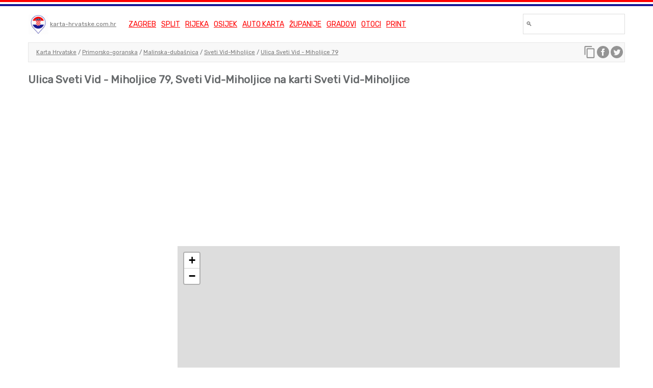

--- FILE ---
content_type: text/html; charset=UTF-8
request_url: https://karta-hrvatske.com.hr/ulica-sveti-vid-miholjice-79-sveti-vid-miholjice
body_size: 12794
content:
<!DOCTYPE html>
<html lang="hr">
<head>
    <script type="66c0aa3d8d1d05ebf36ef7f5-text/javascript">(function(w,d,s,l,i){w[l]=w[l]||[];w[l].push({'gtm.start':new Date().getTime(),event:'gtm.js'});var f=d.getElementsByTagName(s)[0],j=d.createElement(s),dl=l!='dataLayer'?'&l='+l:'';j.async=true;j.src='https://www.googletagmanager.com/gtm.js?id='+i+dl;f.parentNode.insertBefore(j,f);})(window,document,'script','dataLayer','GTM-K9XNZK');</script>
<meta charset="utf-8">
<meta http-equiv="X-UA-Compatible" content="IE=edge">
<meta name="viewport" content="width=device-width, initial-scale=1">
<link rel="apple-touch-icon" sizes="180x180" href="/apple-touch-icon.png">
<link rel="icon" type="image/png" sizes="32x32" href="/favicon-32x32.png">
<link rel="icon" type="image/png" sizes="16x16" href="/favicon-16x16.png">
<link rel="manifest" href="/site.webmanifest">
<title>Ulica Sveti Vid - Miholjice 79, Sveti Vid-Miholjice - Karta Hrvatske</title>
<link href="https://karta-hrvatske.com.hr/ulica-sveti-vid-miholjice-79-sveti-vid-miholjice" rel="canonical">
<link href="https://karta-hrvatske.com.hr" rel="home">
<meta name="description" content="Ulica Sveti Vid - Miholjice 79, Sveti Vid-Miholjice na karti Sveti Vid-Miholjice. Pretražujte ulice u blizini ulice Ulica Sveti Vid - Miholjice 79, Sveti Vid-Miholjice"/>
<meta name="google-site-verification" content="886YTjuJDDb49FZ0_EggmnwngUzaIF1fBwMApE6P5SA"/>
<meta content="https://www.facebook.com/karta.hrvatske/about/" property="fb:profile_id">
<meta property="og:type" content="website"/>
<meta property="og:title" content="Ulica Sveti Vid - Miholjice 79, Sveti Vid-Miholjice - Karta Hrvatske"/>
<meta property="og:url" content="https://karta-hrvatske.com.hr/ulica-sveti-vid-miholjice-79-sveti-vid-miholjice"/>
<meta property="og:description" content="Ulica Sveti Vid - Miholjice 79, Sveti Vid-Miholjice na karti Sveti Vid-Miholjice. Pretražujte ulice u blizini ulice Ulica Sveti Vid - Miholjice 79, Sveti Vid-Miholjice"/>
<meta property="og:image" content="https://karta-hrvatske.com.hr/images/karta-hrvatske.png"/>
<meta content="hr_HR" property="og:locale">
<meta content="Karta Hrvatske" property="og:site_name">
<meta content="1200" property="og:image:width">
<meta content="1200" property="og:image:height">
<meta name="twitter:card" content="summary"/>
<meta name="twitter:site" content="@karta_hrvatske"/>
<meta name="twitter:creator" content="@karta_hrvatske"/>
<meta name="twitter:title" content="Ulica Sveti Vid - Miholjice 79, Sveti Vid-Miholjice - Karta Hrvatske">
<meta name="twitter:description" content="Ulica Sveti Vid - Miholjice 79, Sveti Vid-Miholjice na karti Sveti Vid-Miholjice. Pretražujte ulice u blizini ulice Ulica Sveti Vid - Miholjice 79, Sveti Vid-Miholjice">
<meta name="twitter:image" content="https://karta-hrvatske.com.hr/images/karta-hrvatske.png">
<meta name="twitter:image:width" content="1200">
<meta name="twitter:image:height" content="1200">
<style>@font-face{font-family:Rubik;font-style:normal;font-weight:400;font-display:swap;src:local('Rubik'),local('Rubik-Regular'),url(https://fonts.gstatic.com/s/rubik/v8/iJWKBXyIfDnIV7nBrXyw023e.woff2) format('woff2');unicode-range:U+0000-00FF,U+0131,U+0152-0153,U+02BB-02BC,U+02C6,U+02DA,U+02DC,U+2000-206F,U+2074,U+20AC,U+2122,U+2191,U+2193,U+2212,U+2215,U+FEFF,U+FFFD}@font-face{font-family:Rubik;font-style:normal;font-weight:400;font-display:swap;src:local('Rubik'),local('Rubik-Regular'),url(https://fonts.gstatic.com/s/rubik/v8/iJWKBXyIfDnIV7nPrXyw023e1Ik.woff2) format('woff2');unicode-range:U+0100-024F,U+0259,U+1E00-1EFF,U+2020,U+20A0-20AB,U+20AD-20CF,U+2113,U+2C60-2C7F,U+A720-A7FF}@font-face{font-family:Roboto;font-style:normal;font-weight:400;font-display:swap;src:local('Roboto'),local('Roboto-Regular'),url(https://fonts.gstatic.com/s/roboto/v19/KFOmCnqEu92Fr1Mu7GxKKTU1Kvnz.woff2) format('woff2');unicode-range:U+0100-024F,U+0259,U+1E00-1EFF,U+2020,U+20A0-20AB,U+20AD-20CF,U+2113,U+2C60-2C7F,U+A720-A7FF}@font-face{font-family:Roboto;font-style:normal;font-weight:400;font-display:swap;src:local('Roboto'),local('Roboto-Regular'),url(https://fonts.gstatic.com/s/roboto/v19/KFOmCnqEu92Fr1Mu4mxKKTU1Kg.woff2) format('woff2');unicode-range:U+0000-00FF,U+0131,U+0152-0153,U+02BB-02BC,U+02C6,U+02DA,U+02DC,U+2000-206F,U+2074,U+20AC,U+2122,U+2191,U+2193,U+2212,U+2215,U+FEFF,U+FFFD}html{font-family:Rubik,sans-serif;-ms-text-size-adjust:100%;-webkit-text-size-adjust:100%}body{margin:0}article,details,footer,header,main,menu,nav,section,summary{display:block}[hidden]{display:none}a{background-color:transparent}a:active,a:hover{outline:0}b,strong{font-weight:700}h1{font-size:2em;margin:.67em 0}small{font-size:80%}img{border:0}hr{box-sizing:content-box;height:0}pre{overflow:auto}code,pre{font-family:monospace,monospace;font-size:1em}button,input,select,textarea{color:inherit;font:inherit;margin:0}button{overflow:visible}button,select{text-transform:none}button,html input[type=button],input[type=reset],input[type=submit]{-webkit-appearance:button;cursor:pointer}button::-moz-focus-inner,input::-moz-focus-inner{border:0;padding:0}input{line-height:normal}input[type=number]::-webkit-inner-spin-button,input[type=number]::-webkit-outer-spin-button{height:auto}input[type=search]{-webkit-appearance:textfield;box-sizing:content-box}input[type=search]::-webkit-search-cancel-button,input[type=search]::-webkit-search-decoration{-webkit-appearance:none}fieldset{border:1px solid silver;margin:0 2px;padding:.35em .625em .75em}textarea{overflow:auto}.hidden,[hidden]{display:none!important}.pure-img{max-width:100%;height:auto;display:block}.pure-u-1,.pure-u-1-1,.pure-u-1-2,.pure-u-1-3,.pure-u-1-4,.pure-u-2-3,.pure-u-3-4{display:inline-block;zoom:1;letter-spacing:normal;word-spacing:normal;vertical-align:top;text-rendering:auto}.pure-u-1-4{width:25%}.pure-u-1-3{width:33.3333%}.pure-u-1-2{width:50%}.pure-u-2-3{width:66.6667%}.pure-u-3-4{width:75%}.pure-u-1,.pure-u-1-1{width:100%}@media screen and (min-width:35.5em){.pure-u-sm-1,.pure-u-sm-1-1,.pure-u-sm-1-2,.pure-u-sm-1-3,.pure-u-sm-1-4,.pure-u-sm-2-3,.pure-u-sm-3-4{display:inline-block;zoom:1;letter-spacing:normal;word-spacing:normal;vertical-align:top;text-rendering:auto}.pure-u-sm-1-4{width:25%}.pure-u-sm-1-3{width:33.3333%}.pure-u-sm-1-2{width:50%}.pure-u-sm-2-3{width:66.6667%}.pure-u-sm-3-4{width:75%}.pure-u-sm-1,.pure-u-sm-1-1{width:100%}#logo,#menu{display:inline-block}#not-fixed{margin-top:130px}}@media screen and (min-width:48em){.pure-u-md-1,.pure-u-md-1-1,.pure-u-md-1-2,.pure-u-md-1-3,.pure-u-md-1-4,.pure-u-md-2-3,.pure-u-md-3-4{display:inline-block;zoom:1;letter-spacing:normal;word-spacing:normal;vertical-align:top;text-rendering:auto}.pure-u-md-1-4{width:25%}.pure-u-md-1-3{width:33.3333%}.pure-u-md-1-2{width:50%}.pure-u-md-2-3{width:66.6667%}.pure-u-md-3-4{width:74%}.pure-u-md-1,.pure-u-md-1-1{width:100%}}@media screen and (min-width:64em){.pure-u-lg-1,.pure-u-lg-1-1,.pure-u-lg-1-2,.pure-u-lg-1-3,.pure-u-lg-1-4,.pure-u-lg-2-3,.pure-u-lg-3-4{display:inline-block;zoom:1;letter-spacing:normal;word-spacing:normal;vertical-align:top;text-rendering:auto}.pure-u-lg-1-4{width:25%}.pure-u-lg-1-3{width:33.3333%}.pure-u-lg-1-2{width:50%}.pure-u-lg-2-3{width:66.6667%}.pure-u-lg-3-4{width:75%}.pure-u-lg-1,.pure-u-lg-1-1{width:100%}}@media screen and (min-width:80em){.pure-u-xl-1,.pure-u-xl-1-1,.pure-u-xl-1-2,.pure-u-xl-1-3,.pure-u-xl-1-4,.pure-u-xl-2-3,.pure-u-xl-3-4{display:inline-block;zoom:1;letter-spacing:normal;word-spacing:normal;vertical-align:top;text-rendering:auto}.pure-u-xl-1-4{width:25%}.pure-u-xl-1-3{width:33.3333%}.pure-u-xl-1-2{width:50%}.pure-u-xl-2-3{width:66.6667%}.pure-u-xl-3-4{width:75%}.pure-u-xl-1,.pure-u-xl-1-1{width:100%}}@media screen and (max-width:567px){.pure-vis-sm{display:none}.pure-vis-md{display:none}.pure-vis-lg{display:none}.pure-vis-xl{display:none}.pure-hid-xs{display:none}}@media screen and (min-width:568px) and (max-width:767px){.pure-vis-xs{display:none}.pure-vis-md{display:none}.pure-vis-lg{display:none}.pure-vis-xl{display:none}.pure-hid-sm{display:none}}@media screen and (min-width:768px) and (max-width:1023px){.pure-vis-xs{display:none}.pure-vis-sm{display:none}.pure-vis-lg{display:none}.pure-vis-xl{display:none}.pure-hid-md{display:none}}@media screen and (min-width:1024px) and (max-width:1279px){.pure-vis-xs{display:none}.pure-vis-sm{display:none}.pure-vis-md{display:none}.pure-vis-xl{display:none}.pure-hid-lg{display:none}}@media screen and (min-width:1280px){.pure-vis-xs{display:none}.pure-vis-sm{display:none}.pure-vis-md{display:none}.pure-vis-lg{display:none}.pure-hid-xl{display:none}}*{color:#676a6c}body{background:#fff}li{line-height:1.4em}a{color:#777}h1{font-size:1.3em}h2{font-size:1.2em}header{background:#fff}footer{font-size:12px;min-height:100px;margin:30px auto!important}.center{text-align:center}.right{text-align:right}.content{margin:0 auto!important;max-width:1170px}.box{padding:0 .5em}.pure-g{letter-spacing:-.31em;text-rendering:optimizespeed;font-family:FreeSans,Arimo,"Droid Sans",Helvetica,Arial,sans-serif;display:-webkit-box;display:-webkit-flex;display:-ms-flexbox;display:flex;-webkit-flex-flow:row wrap;-ms-flex-flow:row wrap;flex-flow:row wrap;-webkit-align-content:flex-start;-ms-flex-line-pack:start;align-content:flex-start}.list-horizontal li{display:inline-block}.list-horizontal li:before{content:'\00a0\2022\00a0\00a0';color:#999;color:rgba(0,0,0,.5);font-size:11px}#fixed{position:fixed;top:0;left:0;right:0;z-index:9998;background:#fff}#not-fixed{margin-top:130px}#stripes{border-top:4px solid red;border-bottom:4px solid #171796}#stripes div{border-bottom:4px solid #fff}#breadcrumbs{clear:both;background:#fff;font-weight:400;font-size:11px;vertical-align:middle;white-space:nowrap;overflow:hidden}#breadcrumbs .pure-u-1 .frame{border:1px solid #e6e6e6;background:#f8f8f8;padding:5px 15px}.breadcrumbs-container{position:relative}.breadcrumbs-rest{min-height:27px;vertical-align:middle;overflow-wrap:break-word;word-wrap:break-word;hyphens:auto;line-height:27px;overflow: auto;white-space: nowrap}.breadcrumbs-rest a{display: inline-block;}#search{margin:5px 0}input{border:1px solid #ddd;display:inline-block;font-size:12px;padding:5px;width:100%;box-sizing:border-box;margin:0;height:40px;-webkit-transition:width .4s ease-in-out;transition:width .4s ease-in-out}img.logo{height:40px;vertical-align:middle}#top-menu{background:#fff;font-size:14px;padding:10px 10px;line-height:1.5}#top-menu a{color:red;text-transform:uppercase;margin-right:7px}#karta{height:600px;width:100%;z-index:1;}#title{margin:5px 0;color:#000}.gad{margin:10px auto;text-align:center;max-width:1170px}#logo{text-align:center;font-size:12px;line-height:12px;vertical-align:middle;margin:15px 0 15px 0;background:#fff!important}#menu{vertical-align:middle;line-height:12px;font-size:12px;margin:15px 0}#search-container{float:right;margin-top:10px;width:200px}#logo-menu-container{float:left}#top-container{background:#fff;position:relative}#brand{display:inline-block;padding-right:10px}@media screen and (max-width:64em){#logo,#menu{margin:0}.copy{text-align:center}}@media screen and (max-width:64em){#search-container{clear:both;float:left;text-align:center;width:100%;margin-top:0}#not-fixed{margin-top:138px}#logo-menu-container{width:100%}#breadcrumbs .pure-u-1 .frame{border:0;background:#f8f8f8;}#title,#top-menu{text-align:center}#map{height:500px;}}@media screen and (max-width:48em){#not-fixed{margin-top:187px}}img.image-location{width:100%;object-fit:cover}.footer-container{margin-top:30px;border:1px solid #eee;background:#f8f8f8;padding:7px}.copy{margin:30px auto}.microdata{margin:7px auto}#sharer{position:absolute;right:10px;top:7px}.footer-container img,#sharer img{opacity:.4}.footer-container img:hover,#nav-toggle {display: none;position: absolute;top:10px;left:10px;font-size: 35px;cursor: pointer;} #sharer-mobile{position: absolute;top: 7px;right: 10px;display: none} #sharer img, #sharer-mobile img{opacity: .4;}.sharer img:hover, #sharer-mobile img:hover{opacity:1}.footer-links-container{padding:20px;background:#f8f8f8;margin:10px 0;min-height: 450px}#footer-links{margin:30px auto;padding:10px;font-size: 1.2em;line-height: 1.4em;font-family: Rubik,sans-serif;}.pure-g.gutters{margin: 0 -1em;}.pure-g.gutters > [class *=pure-u]{box-sizing: border-box;padding: 0em 1em;} @media screen and (max-width:567px) {#not-fixed{margin-top: 87px;} #nav-toggle {display: inline-block;} #search-container {display: none;} #menu {display: none;}  #sharer {display: none;}  #sharer-mobile {display: block;}}#map-container {border: 1px solid #ddd}.karta-print img{width: 100%;background: #f8f8f8;} .karte-za-print img {background: #f8f8f8;max-width: 640px;width: 100%;} @media screen and (max-width:767px){.footer-links-container {min-height: auto;} #footer-links{font-size: 1.3em;line-height: 1.7em;} }.pac-container {z-index: 9999 !important;}.karta-full-width{} .karta-full-width img {width:100%}
    .pure-table{border-collapse:collapse;border-spacing:0;empty-cells:show;border:1px solid #cbcbcb}.pure-table caption{color:#000;font:italic 85%/1 arial,sans-serif;padding:1em 0;text-align:center}.pure-table td,.pure-table th{border-left:1px solid #cbcbcb;border-width:0 0 0 1px;font-size:inherit;margin:0;overflow:visible;padding:.5em 1em}.pure-table thead{background-color:#e0e0e0;color:#000;text-align:left;vertical-align:bottom}.pure-table td{background-color:transparent}.pure-table-odd td{background-color:#f2f2f2}.pure-table-striped tr:nth-child(2n-1) td{background-color:#f2f2f2}.pure-table-bordered td{border-bottom:1px solid #cbcbcb}.pure-table-bordered tbody>tr:last-child>td{border-bottom-width:0}.pure-table-horizontal td,.pure-table-horizontal th{border-width:0 0 1px 0;border-bottom:1px solid #cbcbcb}.pure-table-horizontal tbody>tr:last-child>td{border-bottom-width:0}.table-korona td {color:red;text-align: center;}.table-korona td:nth-child(1) {color:inherit;text-align: left}.table-korona{font-size: 11px;width:100%;margin-top:30px;text-align:center;color:red}
</style>
<script async src="//pagead2.googlesyndication.com/pagead/js/adsbygoogle.js" type="66c0aa3d8d1d05ebf36ef7f5-text/javascript"></script>
<script data-ad-client="ca-pub-9616232563822512" async src="https://pagead2.googlesyndication.com/pagead/js/adsbygoogle.js" type="66c0aa3d8d1d05ebf36ef7f5-text/javascript"></script>    <!--    <style>.leaflet-image-layer,.leaflet-layer,.leaflet-marker-icon,.leaflet-marker-shadow,.leaflet-pane,.leaflet-pane>canvas,.leaflet-pane>svg,.leaflet-tile,.leaflet-tile-container,.leaflet-zoom-box{position:absolute;left:0;top:0}.leaflet-container{overflow:hidden}.leaflet-marker-icon,.leaflet-marker-shadow,.leaflet-tile{-webkit-user-select:none;-moz-user-select:none;user-select:none;-webkit-user-drag:none}.leaflet-safari .leaflet-tile{image-rendering:-webkit-optimize-contrast}.leaflet-safari .leaflet-tile-container{width:1600px;height:1600px;-webkit-transform-origin:0 0}.leaflet-marker-icon,.leaflet-marker-shadow{display:block}.leaflet-container .leaflet-marker-pane img,.leaflet-container .leaflet-overlay-pane svg,.leaflet-container .leaflet-shadow-pane img,.leaflet-container .leaflet-tile-pane img,.leaflet-container img.leaflet-image-layer{max-width:none!important;max-height:none!important}.leaflet-container.leaflet-touch-zoom{-ms-touch-action:pan-x pan-y;touch-action:pan-x pan-y}.leaflet-container.leaflet-touch-drag{-ms-touch-action:pinch-zoom;touch-action:none;touch-action:pinch-zoom}.leaflet-container.leaflet-touch-drag.leaflet-touch-zoom{-ms-touch-action:none;touch-action:none}.leaflet-container{-webkit-tap-highlight-color:transparent}.leaflet-container a{-webkit-tap-highlight-color:rgba(51,181,229,.4)}.leaflet-tile{filter:inherit;visibility:hidden}.leaflet-tile-loaded{visibility:inherit}.leaflet-zoom-box{width:0;height:0;-moz-box-sizing:border-box;box-sizing:border-box;z-index:800}.leaflet-overlay-pane svg{-moz-user-select:none}.leaflet-pane{z-index:400}.leaflet-tile-pane{z-index:200}.leaflet-overlay-pane{z-index:400}.leaflet-shadow-pane{z-index:500}.leaflet-marker-pane{z-index:600}.leaflet-tooltip-pane{z-index:650}.leaflet-popup-pane{z-index:700}.leaflet-map-pane canvas{z-index:100}.leaflet-map-pane svg{z-index:200}.leaflet-vml-shape{width:1px;height:1px}.lvml{behavior:url(#default#VML);display:inline-block;position:absolute}.leaflet-control{position:relative;z-index:800;pointer-events:visiblePainted;pointer-events:auto}.leaflet-bottom,.leaflet-top{position:absolute;z-index:1000;pointer-events:none}.leaflet-top{top:0}.leaflet-right{right:0}.leaflet-bottom{bottom:0}.leaflet-left{left:0}.leaflet-control{float:left;clear:both}.leaflet-right .leaflet-control{float:right}.leaflet-top .leaflet-control{margin-top:10px}.leaflet-bottom .leaflet-control{margin-bottom:10px}.leaflet-left .leaflet-control{margin-left:10px}.leaflet-right .leaflet-control{margin-right:10px}.leaflet-fade-anim .leaflet-tile{will-change:opacity}.leaflet-fade-anim .leaflet-popup{opacity:0;-webkit-transition:opacity .2s linear;-moz-transition:opacity .2s linear;-o-transition:opacity .2s linear;transition:opacity .2s linear}.leaflet-fade-anim .leaflet-map-pane .leaflet-popup{opacity:1}.leaflet-zoom-animated{-webkit-transform-origin:0 0;-ms-transform-origin:0 0;transform-origin:0 0}.leaflet-zoom-anim .leaflet-zoom-animated{will-change:transform}.leaflet-zoom-anim .leaflet-zoom-animated{-webkit-transition:-webkit-transform .25s cubic-bezier(0,0,.25,1);-moz-transition:-moz-transform .25s cubic-bezier(0,0,.25,1);-o-transition:-o-transform .25s cubic-bezier(0,0,.25,1);transition:transform .25s cubic-bezier(0,0,.25,1)}.leaflet-pan-anim .leaflet-tile,.leaflet-zoom-anim .leaflet-tile{-webkit-transition:none;-moz-transition:none;-o-transition:none;transition:none}.leaflet-zoom-anim .leaflet-zoom-hide{visibility:hidden}.leaflet-interactive{cursor:pointer}.leaflet-grab{cursor:-webkit-grab;cursor:-moz-grab}.leaflet-crosshair,.leaflet-crosshair .leaflet-interactive{cursor:crosshair}.leaflet-control,.leaflet-popup-pane{cursor:auto}.leaflet-dragging .leaflet-grab,.leaflet-dragging .leaflet-grab .leaflet-interactive,.leaflet-dragging .leaflet-marker-draggable{cursor:move;cursor:-webkit-grabbing;cursor:-moz-grabbing}.leaflet-image-layer,.leaflet-marker-icon,.leaflet-marker-shadow,.leaflet-pane>svg path,.leaflet-tile-container{pointer-events:none}.leaflet-image-layer.leaflet-interactive,.leaflet-marker-icon.leaflet-interactive,.leaflet-pane>svg path.leaflet-interactive{pointer-events:visiblePainted;pointer-events:auto}.leaflet-container{background:#ddd;outline:0}.leaflet-container a{color:#0078a8}.leaflet-container a.leaflet-active{outline:2px solid orange}.leaflet-zoom-box{border:2px dotted #38f;background:rgba(255,255,255,.5)}.leaflet-container{font:12px/1.5 "Helvetica Neue",Arial,Helvetica,sans-serif}.leaflet-bar{box-shadow:0 1px 5px rgba(0,0,0,.65);border-radius:4px}.leaflet-bar a,.leaflet-bar a:hover{background-color:#fff;border-bottom:1px solid #ccc;width:26px;height:26px;line-height:26px;display:block;text-align:center;text-decoration:none;color:#000}.leaflet-bar a,.leaflet-control-layers-toggle{background-position:50% 50%;background-repeat:no-repeat;display:block}.leaflet-bar a:hover{background-color:#f4f4f4}.leaflet-bar a:first-child{border-top-left-radius:4px;border-top-right-radius:4px}.leaflet-bar a:last-child{border-bottom-left-radius:4px;border-bottom-right-radius:4px;border-bottom:none}.leaflet-bar a.leaflet-disabled{cursor:default;background-color:#f4f4f4;color:#bbb}.leaflet-touch .leaflet-bar a{width:30px;height:30px;line-height:30px}.leaflet-touch .leaflet-bar a:first-child{border-top-left-radius:2px;border-top-right-radius:2px}.leaflet-touch .leaflet-bar a:last-child{border-bottom-left-radius:2px;border-bottom-right-radius:2px}.leaflet-control-zoom-in,.leaflet-control-zoom-out{font:bold 18px 'Lucida Console',Monaco,monospace;text-indent:1px}.leaflet-touch .leaflet-control-zoom-in,.leaflet-touch .leaflet-control-zoom-out{font-size:22px}.leaflet-control-layers{box-shadow:0 1px 5px rgba(0,0,0,.4);background:#fff;border-radius:5px}.leaflet-control-layers-toggle{background-image:url(images/layers.png);width:36px;height:36px}.leaflet-retina .leaflet-control-layers-toggle{background-image:url(images/layers-2x.png);background-size:26px 26px}.leaflet-touch .leaflet-control-layers-toggle{width:44px;height:44px}.leaflet-control-layers .leaflet-control-layers-list,.leaflet-control-layers-expanded .leaflet-control-layers-toggle{display:none}.leaflet-control-layers-expanded .leaflet-control-layers-list{display:block;position:relative}.leaflet-control-layers-expanded{padding:6px 10px 6px 6px;color:#333;background:#fff}.leaflet-control-layers-scrollbar{overflow-y:scroll;overflow-x:hidden;padding-right:5px}.leaflet-control-layers-selector{margin-top:2px;position:relative;top:1px}.leaflet-control-layers label{display:block}.leaflet-control-layers-separator{height:0;border-top:1px solid #ddd;margin:5px -10px 5px -6px}.leaflet-default-icon-path{ /*background-image:url(images/marker-icon.png)*/}.leaflet-container .leaflet-control-attribution{background:#fff;background:rgba(255,255,255,.7);margin:0}.leaflet-control-attribution,.leaflet-control-scale-line{padding:0 5px;color:#333}.leaflet-control-attribution a{text-decoration:none}.leaflet-control-attribution a:hover{text-decoration:underline}.leaflet-container .leaflet-control-attribution,.leaflet-container .leaflet-control-scale{font-size:11px}.leaflet-left .leaflet-control-scale{margin-left:5px}.leaflet-bottom .leaflet-control-scale{margin-bottom:5px}.leaflet-control-scale-line{border:2px solid #777;border-top:none;line-height:1.1;padding:2px 5px 1px;font-size:11px;white-space:nowrap;overflow:hidden;-moz-box-sizing:border-box;box-sizing:border-box;background:#fff;background:rgba(255,255,255,.5)}.leaflet-control-scale-line:not(:first-child){border-top:2px solid #777;border-bottom:none;margin-top:-2px}.leaflet-control-scale-line:not(:first-child):not(:last-child){border-bottom:2px solid #777}.leaflet-touch .leaflet-bar,.leaflet-touch .leaflet-control-attribution,.leaflet-touch .leaflet-control-layers{box-shadow:none}.leaflet-touch .leaflet-bar,.leaflet-touch .leaflet-control-layers{border:2px solid rgba(0,0,0,.2);background-clip:padding-box}.leaflet-popup{position:absolute;text-align:center;margin-bottom:20px}.leaflet-popup-content-wrapper{padding:1px;text-align:left;border-radius:12px}.leaflet-popup-content{margin:13px 19px;line-height:1.4}.leaflet-popup-content p{margin:18px 0}.leaflet-popup-tip-container{width:40px;height:20px;position:absolute;left:50%;margin-left:-20px;overflow:hidden;pointer-events:none}.leaflet-popup-tip{width:17px;height:17px;padding:1px;margin:-10px auto 0;-webkit-transform:rotate(45deg);-moz-transform:rotate(45deg);-ms-transform:rotate(45deg);-o-transform:rotate(45deg);transform:rotate(45deg)}.leaflet-popup-content-wrapper,.leaflet-popup-tip{background:#fff;color:#333;box-shadow:0 3px 14px rgba(0,0,0,.4)}.leaflet-container a.leaflet-popup-close-button{position:absolute;top:0;right:0;padding:4px 4px 0 0;border:none;text-align:center;width:18px;height:14px;font:16px/14px Tahoma,Verdana,sans-serif;color:#c3c3c3;text-decoration:none;font-weight:700;background:0 0}.leaflet-container a.leaflet-popup-close-button:hover{color:#999}.leaflet-popup-scrolled{overflow:auto;border-bottom:1px solid #ddd;border-top:1px solid #ddd}.leaflet-oldie .leaflet-popup-content-wrapper{zoom:1}.leaflet-oldie .leaflet-popup-tip{width:24px;margin:0 auto}.leaflet-oldie .leaflet-popup-tip-container{margin-top:-1px}.leaflet-oldie .leaflet-control-layers,.leaflet-oldie .leaflet-control-zoom,.leaflet-oldie .leaflet-popup-content-wrapper,.leaflet-oldie .leaflet-popup-tip{border:1px solid #999}.leaflet-div-icon{background:#fff;border:1px solid #666}.leaflet-tooltip{position:absolute;padding:6px;background-color:#fff;border:1px solid #fff;border-radius:3px;color:#222;white-space:nowrap;-webkit-user-select:none;-moz-user-select:none;-ms-user-select:none;user-select:none;pointer-events:none;box-shadow:0 1px 3px rgba(0,0,0,.4)}.leaflet-tooltip.leaflet-clickable{cursor:pointer;pointer-events:auto}.leaflet-tooltip-bottom:before,.leaflet-tooltip-left:before,.leaflet-tooltip-right:before,.leaflet-tooltip-top:before{position:absolute;pointer-events:none;border:6px solid transparent;background:0 0;content:""}.leaflet-tooltip-bottom{margin-top:6px}.leaflet-tooltip-top{margin-top:-6px}.leaflet-tooltip-bottom:before,.leaflet-tooltip-top:before{left:50%;margin-left:-6px}.leaflet-tooltip-top:before{bottom:0;margin-bottom:-12px;border-top-color:#fff}.leaflet-tooltip-bottom:before{top:0;margin-top:-12px;margin-left:-6px;border-bottom-color:#fff}.leaflet-tooltip-left{margin-left:-6px}.leaflet-tooltip-right{margin-left:6px}.leaflet-tooltip-left:before,.leaflet-tooltip-right:before{top:50%;margin-top:-6px}.leaflet-tooltip-left:before{right:0;margin-right:-12px;border-left-color:#fff}.leaflet-tooltip-right:before{left:0;margin-left:-12px;border-right-color:#fff}</style>-->
    <link href="https://fonts.googleapis.com/css?family=Rubik&display=swap" rel="stylesheet">
    <link rel="stylesheet" href="https://unpkg.com/leaflet@1.5.1/dist/leaflet.css"
          integrity="sha512-xwE/Az9zrjBIphAcBb3F6JVqxf46+CDLwfLMHloNu6KEQCAWi6HcDUbeOfBIptF7tcCzusKFjFw2yuvEpDL9wQ=="
          crossorigin=""/>
</head>
<body>

<noscript><iframe src="https://www.googletagmanager.com/ns.html?id=GTM-K9XNZK" height="0" width="0" style="display:none;visibility:hidden"></iframe></noscript>
<div id="fixed">

    <!-- HEADER -->
    <header>

        <!-- FLAG -->
        <div id="stripes">
            <div></div>
        </div>

        <div id="top-container" class="box content">

            <div id="logo-menu-container">

                <!-- LOGO MOBILE -->
                <div id="logo">

                    <div class="pure-u-1">
                        <img class="logo" src="img/sl2/karta-hrvatske-logo.png" alt="">
                        <div id="brand">
                            <a href="/">karta-hrvatske.com.hr</a>
                        </div>
                    </div>
                    <div>
                        <span id="nav-toggle" href="#">☰</span>
                    </div>

                    
                </div>

                <!-- MENU -->
                <div id="menu" class="no-print">
                    <div class="" id="top-menu">
<!--                        <a style="background: red;color: white;padding: 0 5px;" href="/koronavirus">Koronavirus</a>-->
                        <a href="/zagreb">Zagreb</a>
                        <a href="/split">Split</a>
                        <a href="/rijeka">Rijeka</a>
                        <a href="/osijek">Osijek</a>
                        <a href="/auto-karta-hrvatske">Auto karta</a>
                        <a href="/karta-zupanija">Županije</a>
                        <a href="/karta-gradova">Gradovi</a>
                        <a href="/karta-otoka">Otoci</a>
                        <a href="/karte-za-print">Print</a>
                    </div>
                </div>
            </div>

            <!-- SEARCH-->
            <div id="search-container" class=""><!-- pure-hid-xs pure-hid-sm -->
                <div id="search">
                    <div id="search-form-container">
                        <div>
                            <input id="search-input" type="input" placeholder="🔍 &nbsp;&nbsp;">
                        </div>
                    </div>
                </div>
            </div>

        </div>

        <!-- BREADCRUMBS -->
        <div id="breadcrumbs">
            <div class="box content breadcrumbs-container">
                <div class="pure-u-1">
                    <div class="frame">
                        <div class="breadcrumbs-rest">

                            <!-- DYNAMIC -->

                            
                            <a href="/">Karta Hrvatske</a> / <a href="primorsko-goranska-zupanija">Primorsko-goranska</a> / <a href="malinska-dubasnica">Malinska-dubašnica</a> / <a href="sveti-vid-miholjice-malinska-dubasnica">Sveti Vid-Miholjice</a> / <a href="ulica-sveti-vid-miholjice-79-sveti-vid-miholjice">Ulica Sveti Vid - Miholjice 79</a>                            <div id="sharer">
                                <script type="66c0aa3d8d1d05ebf36ef7f5-text/javascript">
    function copyToClipboard() {
        var el = document.createElement('textarea');
        var value = document.getElementById("current-url").getAttribute("value");
        el.value = value;
        document.body.appendChild(el);
        el.select();
        document.execCommand('copy');
        document.body.removeChild(el);
        alert("Kopirana web adresa: " + decodeURIComponent(value.replace(/\+/g, ' ')));
    }
</script>
<div class="no-print">
<input id="current-url" type="text" value="http://karta-hrvatske.com.hr/ulica-sveti-vid-miholjice-79-sveti-vid-miholjice" style="display:none;"/>
<a title="Kopiraj web adresu" href="#" id="copy-url" onclick="if (!window.__cfRLUnblockHandlers) return false; copyToClipboard();" data-cf-modified-66c0aa3d8d1d05ebf36ef7f5-=""><img src="[data-uri]"></a>

<a title="Podijeli na Facebook" href="https://www.facebook.com/sharer/sharer.php?u=https%3A%2F%2Fkarta-hrvatske.com.hr%2Fulica-sveti-vid-miholjice-79-sveti-vid-miholjice&t=Ulica Sveti Vid - Miholjice 79, Sveti Vid-Miholjice - Karta Hrvatske" onclick="if (!window.__cfRLUnblockHandlers) return false; javascript:window.open(this.href, '', 'menubar=no,toolbar=no,resizable=yes,scrollbars=yes,height=300,width=600');return false;" target="_blank" data-cf-modified-66c0aa3d8d1d05ebf36ef7f5-=""><img title="Podijeli na Facebook" alt="Podijeli na Facebook"
        src="[data-uri]"></a>

<a title="Podijeli na Twitter" href="https://twitter.com/share?url=https%3A%2F%2Fkarta-hrvatske.com.hr%2Fulica-sveti-vid-miholjice-79-sveti-vid-miholjice&via=karta_hrvatske&text=Ulica Sveti Vid - Miholjice 79, Sveti Vid-Miholjice na karti Sveti Vid-Miholjice" onclick="if (!window.__cfRLUnblockHandlers) return false; javascript:window.open(this.href, '', 'menubar=no,toolbar=no,resizable=yes,scrollbars=yes,height=300,width=600');return false;" target="_blank" data-cf-modified-66c0aa3d8d1d05ebf36ef7f5-=""><img title="Podijeli na Twitter"  alt="Podijeli na Twitter" src="[data-uri]"></a>

</div>                            </div>

                        </div>
                    </div>
                </div>
            </div>
        </div>

    </header>
</div>

<div id="not-fixed">

    <!-- MAIN -->
    <main>

        <!-- TITLE -->
        <section id="title">
            <div class="pure-u-1">
                <div class="box content">
                    <h1>Ulica Sveti Vid - Miholjice 79, Sveti Vid-Miholjice na karti Sveti Vid-Miholjice</h1>
                </div>
                <!--                <div class="box content">-->
                <!--                    <a href="/koronavirus" style="background: red;color: white;padding: 0 5px;">Koronavirus</a>-->
                <!--                </div>-->

            </div>
        </section>

        <!-- AD -->
        <section id="ad-top" class="gad box">
            <ins class="adsbygoogle"
     style="display:block"
     data-ad-client="ca-pub-9616232563822512"
     data-ad-slot="6070620664"
     data-ad-format="auto"></ins>
<script type="66c0aa3d8d1d05ebf36ef7f5-text/javascript">
    (adsbygoogle = window.adsbygoogle || []).push({})
</script>        </section>

        <!-- CONTENT -->
        <section id="main-content" class="box">

            <div class="pure-u-1">
                <div class="content pure-g">
                    <div class="pure-u-1 pure-u-md-1-4 pure-hid-xs pure-hid-sm">
                        <div id="map-ad">
                            <script type="66c0aa3d8d1d05ebf36ef7f5-text/javascript">
    if (window.innerWidth >= 1170) {
        document.write('<ins class="adsbygoogle" style="display:inline-block;width:300px;height:600px;z-index:9991"  data-ad-client="ca-pub-9616232563822512" data-ad-slot="7655360750"></ins>');
        (adsbygoogle = window.adsbygoogle || []).push({})
    } else if (window.innerWidth >= 768) {
        document.write('<ins class="adsbygoogle" style="display:inline-block;width:160px;height:600px;z-index:9991"  data-ad-client="ca-pub-9616232563822512" data-ad-slot="5233015867"></ins>');
        (adsbygoogle = window.adsbygoogle || []).push({})
    }
</script>
                        </div>
                    </div>

                    <!-- MAP -->
                    <div class="pure-u-1 pure-u-md-3-4" id="map-container">
                        <div id="karta"></div>
                    </div>
                </div>
            </div>
        </section>

        <!-- AD -->
        
        <!-- TEXT -->
        <section>
            <div class="content box">

                <div class="pure-g">
                    <div class="pure-u-1">
                        <a href="https://s.click.aliexpress.com/e/_DkUK8eb?bz=300*250" target="__blank" rel="nofollow"><img width="300" height="250" src="https://ae01.alicdn.com/kf/S3619e57974f148d087c950fe497cdf55q/300x250.jpg" /></a>
                    </div>
                </div>

                
                <table>
                                    </table>
                <style>
                    tr:nth-child(odd) {
                        background: #e9e9e9
                    }

                    tr:nth-child(even) {
                        background: #ffffff
                    }

                    td {
                        padding-left: 15px;
                    }
                </style>

            </div>
        </section>

        <!-- PHOTOS -->
        
    </main>

    <!-- SEARCHES -->
    <section id="location-last" class="locations content box">
        <div class="pure-u-1">
            <div>
                                    <h2>Pretrage za <em>Ulica Sveti Vid - Miholjice</em></h2>
                    <ul class="list-horizontal"><li><a class="" href="ulica-sveti-vid-miholjice-sveti-vid-miholjice">Ulica Sveti Vid - Miholjice, Sveti Vid-Miholjice</a></li><li><a class="" href="ulica-sveti-vid-miholjice-1-sveti-vid-miholjice">Ulica Sveti Vid - Miholjice 1, Sveti Vid-Miholjice</a></li><li><a class="" href="ulica-sveti-vid-miholjice-111-sveti-vid-miholjice">Ulica Sveti Vid - Miholjice 111, Sveti Vid-Miholjice</a></li><li><a class="" href="ulica-sveti-vid-miholjice-111b-sveti-vid-miholjice">Ulica Sveti Vid - Miholjice 111B, Sveti Vid-Miholjice</a></li><li><a class="" href="ulica-sveti-vid-miholjice-121-sveti-vid-miholjice">Ulica Sveti Vid - Miholjice 121, Sveti Vid-Miholjice</a></li><li><a class="" href="ulica-sveti-vid-miholjice-124-sveti-vid-miholjice">Ulica Sveti Vid - Miholjice 124, Sveti Vid-Miholjice</a></li><li><a class="" href="ulica-sveti-vid-miholjice-138-sveti-vid-miholjice">Ulica Sveti Vid - Miholjice 138, Sveti Vid-Miholjice</a></li><li><a class="" href="ulica-sveti-vid-miholjice-16-sveti-vid-miholjice">Ulica Sveti Vid - Miholjice 16, Sveti Vid-Miholjice</a></li><li><a class="" href="ulica-sveti-vid-miholjice-2-sveti-vid-miholjice">Ulica Sveti Vid - Miholjice 2, Sveti Vid-Miholjice</a></li><li><a class="" href="ulica-sveti-vid-miholjice-28-sveti-vid-miholjice">Ulica Sveti Vid - Miholjice 28, Sveti Vid-Miholjice</a></li><li><a class="" href="ulica-sveti-vid-miholjice-40-sveti-vid-miholjice">Ulica Sveti Vid - Miholjice 40, Sveti Vid-Miholjice</a></li><li><a class="" href="ulica-sveti-vid-miholjice-49-sveti-vid-miholjice">Ulica Sveti Vid - Miholjice 49, Sveti Vid-Miholjice</a></li><li><a class="" href="ulica-sveti-vid-miholjice-82-sveti-vid-miholjice">Ulica Sveti Vid - Miholjice 82, Sveti Vid-Miholjice</a></li></ul>
                            </div>

            
        <script type="application/ld+json">
        {
            "@context": "http://schema.org",
            "@type": "BreadcrumbList",
            "itemListElement":
            [
                {
                    "@type": "ListItem",
                    "position": 1,
                    "item":
                    {
                        "@id": "https://karta-hrvatske.com.hr",
                        "name": "Karta Hrvatske"
                    }
                }
    ,{
                    "@type": "ListItem",
                    "position": 2,
                    "item":
                    {
                        "@id": "https://karta-hrvatske.com.hr/primorsko-goranska",
                        "name": "Primorsko-goranska"
                    }
                },{
                    "@type": "ListItem",
                    "position": 3,
                    "item":
                    {
                        "@id": "https://karta-hrvatske.com.hr/malinska-dubašnica",
                        "name": "Malinska-dubašnica"
                    }
                },{
                    "@type": "ListItem",
                    "position": 3,
                    "item":
                    {
                        "@id": "https://karta-hrvatske.com.hr/sveti-vid-miholjice",
                        "name": "Sveti Vid-Miholjice"
                    }
                },{
                    "@type": "ListItem",
                    "position": 4,
                    "item":
                    {
                        "@id": "https://karta-hrvatske.com.hr/ulica-sveti-vid-miholjice-79-sveti-vid-miholjice",
                        "name": "Ulica Sveti Vid - Miholjice 79"
                    }
                }
            ]
        }
        </script>
                    </div>
    </section>

    <!-- AD -->

    <!-- FOOTER -->
    <footer class="content box no-print">
        <div class="pure-g footer-container">
        <div class="pure-u-1 microdata">
            
		<div itemscope itemtype ="https://schema.org/Place" class="opis">
			<span itemprop="address" itemscope itemtype="https://schema.org/PostalAddress"><span itemprop="streetAddress">Ulica Sveti Vid - Miholjice 79</span>, <span itemprop="addressLocality">Sveti Vid-Miholjice</span>, <span itemprop="addressLocality">Malinska-dubašnica</span>, <span itemprop="addressRegion">Primorsko-goranska županija</span>, <span itemprop="addressCountry">Hrvatska</span></span>
			<span itemprop="geo" itemscope itemtype="https://schema.org/GeoCoordinates"> (<span itemprop="latitude">45.1258815</span>, 
				<span itemprop="longitude">14.5423639</span>)
			</span>
		</div>        </div>
    </div>
    
    <div id="footer-links" class="pure-g gutters">

        <div class="pure-u-1 pure-u-md-1-2 pure-u-lg-1-4">
            <div class="footer-links-container">
                KARTE<br>
                <a href="/">Karta Hrvatske</a><br>
                <a href="/auto-karta-hrvatske">Auto karta Hrvatske</a><br>
                <a href="/karta-zupanija">Karta županija</a><br>
                <a href="/karta-gradova">Karta gradova</a><br>
                <a href="/karta-otoka">Karta otoka</a><br>
                <a href="/autoceste-hrvatske">Karta autocesta</a><br>
                <a href="/korona-virus">Karta korona virusa</a><br>
                <br>
                PRINT / DOWNLOAD<br>
                <a href="/karte-za-print">Karte za print</a><br>
                <a href="/slijepa-karta-hrvatske">Slijepa karta Hrvatske</a><br>
                <a href="/slijepa-karta-hrvatske-zupanije">Slijepa karta Hrvatske (županije)</a><br>
                <a href="/petrinja">Karta Petrinja</a><br>
                <a href="/banija">Karta Banija</a><br>
<!--                <a href="/granicni-prijelazi">Granični prijelazi</a><br>-->
<!--                <a href="#">Planine</a><br>-->
<!--                <a href="/turisticke-destinacije">Turističke destinacije</a><br>-->
<!--                <a href="#">Nacionalni parkovi</a><br>-->
<!--                <a href="#">Prazna karta Hrvatske</a><br>-->
            </div>
        </div>
        <div class="pure-u-1 pure-u-md-1-2 pure-u-lg-1-4">
            <div class="footer-links-container">
                KARTE ŽUPANIJA<br>
            <a href="/bjelovarsko-bilogorska-županija">Bjelovarsko-bilogorska</a><br>
            <a href="/brodsko-posavska-županija">Brodsko-posavska</a><br>
            <a href="/dubrovačko-neretvanska-županija">Dubrovačko-neretvanska</a><br>
            <a href="/istarska-županija">Istarska</a><br>
            <a href="/karlovačka-županija">Karlovačka</a><br>
            <a href="/koprivničko-križevačka-županija">Koprivničko-križevačka</a><br>
            <a href="/krapinsko-zagorska-županija">Krapinsko-zagorska</a><br>
            <a href="/ličko-senjska-županija">Ličko-senjska</a><br>
            <a href="/međimurska-županija">Međimurska</a><br>
            <a href="/osječko-baranjska-županija">Osječko-baranjska</a><br>
            <a href="/požeško-slavonska-županija">Požeško-slavonska</a><br>
            <a href="/primorsko-goranska-županija">Primorsko-goranska</a><br>
            <a href="/sisačko-moslavačka-županija">Sisačko-moslavačka</a><br>
            <a href="/splitsko-dalmatinska-županija">Splitsko-dalmatinska</a><br>
            <a href="/varaždinska-županija">Varaždinska</a><br>
            <a href="/virovitičko-podravska-županija">Virovitičko-podravska</a><br>
            <a href="/vukovarsko-srijemska-županija">Vukovarsko-srijemska</a><br>
            <a href="/zadarska-županija">Zadarska</a><br>
            <a href="/zagrebačka-županija">Zagrebačka</a><br>
            <a href="/šibensko-kninska-županija">Šibensko-kninska</a><br>
            <a href="/grad-zagreb">Grad Zagreb</a><br>
            </div>
        </div>
        <div class="pure-u-1 pure-u-md-1-2 pure-u-lg-1-4">
            <div class="footer-links-container">
                KARTE GRADOVA<br>
            <a href="/bjelovar">Bjelovar</a><br>
            <a href="/slavonski-brod">Slavonski brod</a><br>
            <a href="/dubrovnik">Dubrovnik</a><br>
            <a href="/zagreb">Zagreb</a><br>
            <a href="/pula">Pula</a><br>
            <a href="/karlovac">Karlovac</a><br>
            <a href="/koprivnica">Koprivnica</a><br>
            <a href="/krapina">Krapina</a><br>
            <a href="/gospić">Gospić</a><br>
            <a href="/čakovec">Čakovec</a><br>
            <a href="/osijek">Osijek</a><br>
            <a href="/požega">Požega</a><br>
            <a href="/rijeka">Rijeka</a><br>
            <a href="/šibenik">Šibenik</a><br>
            <a href="/sisak">Sisak</a><br>
            <a href="/split">Split</a><br>
            <a href="/varaždin">Varaždin</a><br>
            <a href="/virovitica">Virovitica</a><br>
            <a href="/vukovar">Vukovar</a><br>
            <a href="/zadar">Zadar</a><br>
            <a href="/velika-gorica">Velika gorica</a><br>
            </div>
        </div>
        <div class="pure-u-1 pure-u-md-1-2 pure-u-lg-1-4">
            <div class="footer-links-container">
                POVEZNICE <br>
                <a href="/kontakt">Kontakt</a><br>
                <a href="https://twitter.com/karta_hrvatske" target="__blank" rel="nofollow">Twitter</a><br>
                <a href="https://www.facebook.com/karta.hrvatske" target="__blank" rel="nofollow">Facebook</a><br>
            </div>
        </div>
    </div>

    <div class="pure-u-1 copy">
        © copyright 2026 karta-hrvatske.com.hr
    </div>
</footer>
</div>

<script src="js/leaflet.js" type="66c0aa3d8d1d05ebf36ef7f5-text/javascript"></script>
<script type="66c0aa3d8d1d05ebf36ef7f5-text/javascript">
    var t = "8";
    var lt = "45.1258815";
    var lg = "14.5423639";
    var address = "Ulica Sveti Vid - Miholjice 79, Sveti Vid-Miholjice";
    var n = "45.127230480";
    var e = "14.543712880";
    var s = "14.541014919";
    var w = "45.124532519";

    function initialize() {
                var map = L.map('karta', {scrollWheelZoom: false}).setView([lt, lg]);
        
        if (t === "0") {
            bounds = L.latLngBounds(L.latLng(45.9395392, 15.8216904), L.latLng(45.7408527, 16.1069727));
            map.fitBounds(bounds);
            map.setView([lt, lg], 7);
        } else {
            bounds = L.latLngBounds(L.latLng(w, s), L.latLng(n, e));
            map.fitBounds(bounds);
            L.marker([lt, lg]).addTo(map);
            map.setView([lt, lg]);
        }

        L.tileLayer('https://{s}.tile.openstreetmap.org/{z}/{x}/{y}.png', {
            maxZoom: 18,
            attribution: '',
            id: 'mapbox.streets'
        }).addTo(map);
    }

    initialize();

    if (window.innerWidth < 768) {
        document.getElementById('karta').style.height = "500px"
    }

    function nofollow() {
        var x = document.getElementsByTagName('a');
        var i;
        for (i = 0; i < x.length; i++) {
            if (location.hostname !== x[i].hostname) {
                x[i].rel = 'nofollow';
                x[i].target = '_blank';
                x[i].title = 'Click to open in new window';
            }
        }
    }

    document.addEventListener('DOMContentLoaded', function () {
        nofollow();
    }, false);

    if (window.innerWidth <= 567) {
        var menuHidden = true;
        var menuButton = document.getElementById('nav-toggle');
        menuButton.addEventListener('click', function (e) {
            if (menuHidden) {
                document.getElementById('search-container').style.display = "block";
                document.getElementById('menu').style.display = "block";
                menuHidden = false;
            } else {
                document.getElementById('search-container').style.display = "none";
                document.getElementById('menu').style.display = "none";
                menuHidden = true;
            }
        });
    }

    function slugify(str) {
        if (str === undefined) {
            return;
        }
        console.log('slugify: ' + str);
        str = str.replace(/^\s+|\s+$/g, ''); // trim
        str = str.toLowerCase();

        // remove accents, swap ñ for n, etc
        var from = 'čćžšđãàáäâẽèéëêìíïîõòóöôùúüûñç·/_,:;'
        var to = 'cczsdaaaaaeeeeeiiiiooooouuuunc------'
        for (var i = 0, l = from.length; i < l; i++) {
            str = str.replace(new RegExp(from.charAt(i), 'g'), to.charAt(i))
        }

        str = str.replace(/[^a-z0-9 -]/g, '') // remove invalid chars
            .replace(/\s+/g, '-') // collapse whitespace and replace by -
            .replace(/-+/g, '-') // collapse dashes

        return str
    }

    function init() {
        // var input = document.getElementById('search-input');
        // var autocomplete = new google.maps.places.Autocomplete(input);
        // var slug;
        // google.maps.event.addListener(autocomplete, 'place_changed', function () {
        //     var place = autocomplete.getPlace();
        //     if (place && place.formatted_address) {
        //         slug = slugify(place.formatted_address);
        //     } else {
        //         var url = document.getElementById('search-input').value;
        //         slug = slugify(url);
        //     }
        //     window.location = '/' + slug;
        // })
    }
    var images = [];
    function preload() {
        for (var i = 0; i < arguments.length; i++) {
            images[i] = new Image();
            images[i].src = preload.arguments[i];
        }
    }

    preload(
        "https://a.tile.openstreetmap.org/7/69/45.png",
    )
</script>




<script src="/cdn-cgi/scripts/7d0fa10a/cloudflare-static/rocket-loader.min.js" data-cf-settings="66c0aa3d8d1d05ebf36ef7f5-|49" defer></script><script defer src="https://static.cloudflareinsights.com/beacon.min.js/vcd15cbe7772f49c399c6a5babf22c1241717689176015" integrity="sha512-ZpsOmlRQV6y907TI0dKBHq9Md29nnaEIPlkf84rnaERnq6zvWvPUqr2ft8M1aS28oN72PdrCzSjY4U6VaAw1EQ==" data-cf-beacon='{"version":"2024.11.0","token":"d2cd5b143d324c45a40ea2d072d259f6","r":1,"server_timing":{"name":{"cfCacheStatus":true,"cfEdge":true,"cfExtPri":true,"cfL4":true,"cfOrigin":true,"cfSpeedBrain":true},"location_startswith":null}}' crossorigin="anonymous"></script>
</body>
</html>


--- FILE ---
content_type: text/html; charset=utf-8
request_url: https://www.google.com/recaptcha/api2/aframe
body_size: 265
content:
<!DOCTYPE HTML><html><head><meta http-equiv="content-type" content="text/html; charset=UTF-8"></head><body><script nonce="YvWO4Yy8eJs2epc1nx8rww">/** Anti-fraud and anti-abuse applications only. See google.com/recaptcha */ try{var clients={'sodar':'https://pagead2.googlesyndication.com/pagead/sodar?'};window.addEventListener("message",function(a){try{if(a.source===window.parent){var b=JSON.parse(a.data);var c=clients[b['id']];if(c){var d=document.createElement('img');d.src=c+b['params']+'&rc='+(localStorage.getItem("rc::a")?sessionStorage.getItem("rc::b"):"");window.document.body.appendChild(d);sessionStorage.setItem("rc::e",parseInt(sessionStorage.getItem("rc::e")||0)+1);localStorage.setItem("rc::h",'1768853450359');}}}catch(b){}});window.parent.postMessage("_grecaptcha_ready", "*");}catch(b){}</script></body></html>